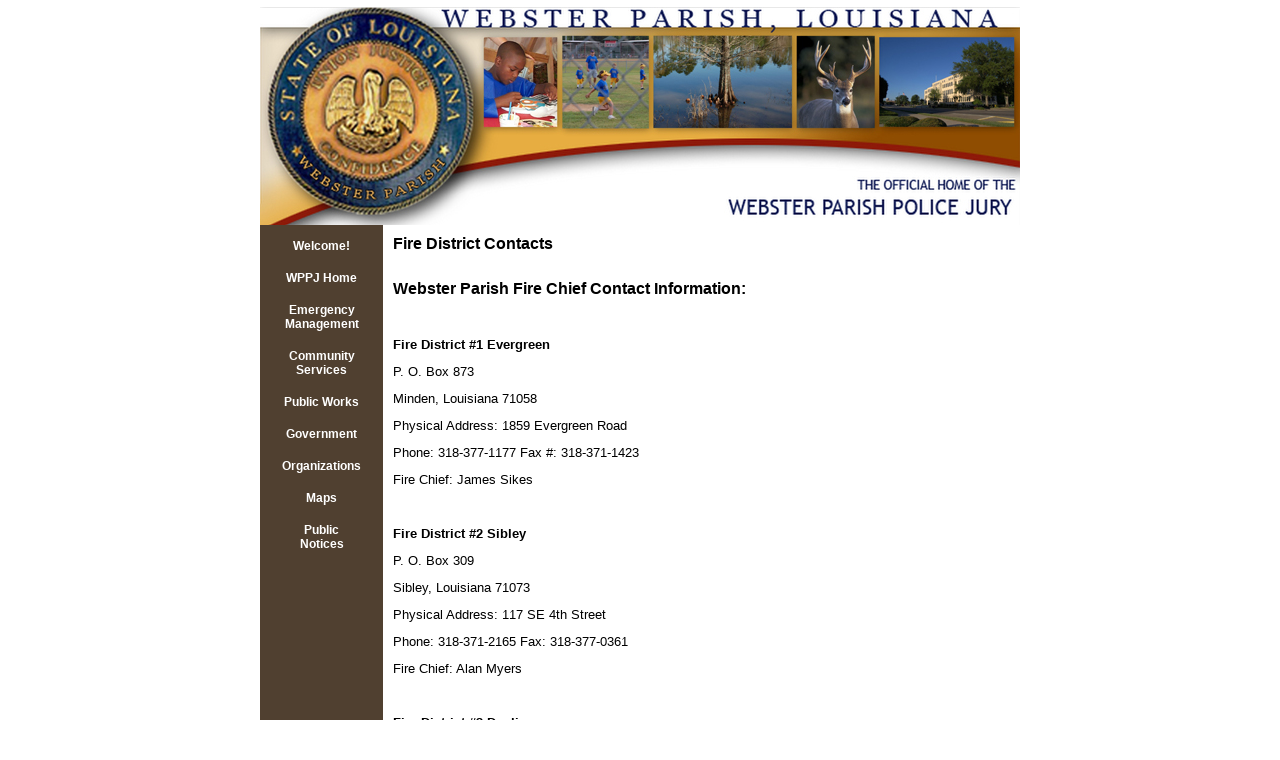

--- FILE ---
content_type: text/html; charset=utf-8
request_url: https://www.websterparishla.org/firecontacts.html
body_size: 12565
content:
 <!DOCTYPE HTML PUBLIC "-//W3C//DTD HTML 4.01 Transitional//EN">
<html>
	<head>
		<title>Fire District Contacts</title>					
		<meta name="keywords" content="">
		<meta name="description" content="">
		
		<link rel="stylesheet" type="text/css" href="/css/template-domain-936533.css?_=1601984843" />
		<link rel="stylesheet" type="text/css" href="/css/designs/templateText.css?_=1476481955" />
		
		
            <link rel="alternate" href="http://m.websterparishla.org/firecontacts.html">
        
	<script src="//ajax.googleapis.com/ajax/libs/jquery/1.6.1/jquery.min.js" type="text/javascript" language="javascript"></script> <script src="/_js/jquery/extensions.js" type="text/javascript" language="javascript"></script> 
						<script type="text/javascript" language="javascript">
							jQuery.noConflict(); 
						</script>
					<!--[if IE]><script type="text/javascript" src="/_js/v2/iequirks-min.js?_=1476481955"></script><![endif]--></head>
	<body id="quirks" topmargin="0" bottommargin="0" leftmargin="0" rightmargin="0" marginwidth="0" marginheight="0">
	
		<!-- Admin -->
		
		
		<table cellspacing="0" cellpadding="5" bgcolor="ffffff" width="100%" height="100%">
			<tr>
				<td valign="top">
					<table cellspacing="0" cellpadding="2" bgcolor="ffffff" border="0" width="760" align="center">
					<tr>
						<td valign="top">
							<table cellspacing="0" cellpadding="0" border="0" width="100%">
								
							
								<!-- HEADER -->
								
	<tr>
		<td valign="top">
			<div id="templateHeader" class="hasHeaderImages" style="width:100%;height:218px;position:relative;margin:0px;padding:0px;overflow:hidden;background-color:none;">
				<table cellspacing="0" height="218" cellpadding="0" border="0" width="100%">
				<tr>
					
						<td><a href="/"><img src="/f/design/t_header_left.jpg?_=1601984843" width="760" height="218" border="0" alt="Header Graphic"></a></td>
					
					<td  width="100%"></td>
					
				</tr>
				</table>
				<img id="cover" src="/s.gif" width="100%" height="218">
				
					<div id="layer1Text" class="layerTextInit" style="display:none;"></div>
				
					<div id="layer2Text" class="layerTextInit" style="display:none;"></div>
				
					<div id="layer3Text" class="layerTextInit" style="display:none;"></div>
				
				<a id="homeLink" href="/"><img id="cover2" src="/s.gif" width="0" height="0"></a>
			</div>
		</td>
	</tr>

								<tr>
									<td height="100%">
										<table cellspacing="0" cellpadding="0" border="0" width="100%">
											<tr>
												<td id="cm-navigation">
	<table cellspacing="10" cellpadding="0" border="0">
		
				<tr>
			
				<td>
					<table cellspacing="2" cellpadding="0" border="0" width="100%">
						<tr>
			
			
			<td class="link">
				<a href="/index.html" onclick="return false;" class="link">Welcome!</a>
				
			</td>
			
			
						</tr>
					</table>
				</td>
			
				</tr>
			
				<tr>
			
				<td>
					<table cellspacing="2" cellpadding="0" border="0" width="100%">
						<tr>
			
			
			<td class="link">
				<a href="/wppjhome.html" onclick="return false;" class="link">WPPJ Home</a>
				
			</td>
			
			
						</tr>
					</table>
				</td>
			
				</tr>
			
				<tr>
			
				<td>
					<table cellspacing="2" cellpadding="0" border="0" width="100%">
						<tr>
			
			
			<td class="link">
				<a href="/homelandsecurity.html" onclick="return false;" class="link">Emergency Management</a>
				
			</td>
			
			
						</tr>
					</table>
				</td>
			
				</tr>
			
				<tr>
			
				<td>
					<table cellspacing="2" cellpadding="0" border="0" width="100%">
						<tr>
			
			
			<td class="link">
				<a href="/community-services.html" onclick="return false;" class="link">Community Services</a>
				
			</td>
			
			
						</tr>
					</table>
				</td>
			
				</tr>
			
				<tr>
			
				<td>
					<table cellspacing="2" cellpadding="0" border="0" width="100%">
						<tr>
			
			
			<td class="link">
				<a href="/public-works-.html" onclick="return false;" class="link">Public Works</a>
				
			</td>
			
			
						</tr>
					</table>
				</td>
			
				</tr>
			
				<tr>
			
				<td>
					<table cellspacing="2" cellpadding="0" border="0" width="100%">
						<tr>
			
			
			<td class="link">
				<a href="/govlinks.html" onclick="return false;" class="link">Government</a>
				
			</td>
			
			
						</tr>
					</table>
				</td>
			
				</tr>
			
				<tr>
			
				<td>
					<table cellspacing="2" cellpadding="0" border="0" width="100%">
						<tr>
			
			
			<td class="link">
				<a href="/orglinks.html" onclick="return false;" class="link">Organizations</a>
				
			</td>
			
			
						</tr>
					</table>
				</td>
			
				</tr>
			
				<tr>
			
				<td>
					<table cellspacing="2" cellpadding="0" border="0" width="100%">
						<tr>
			
			
			<td class="link">
				<a href="/webstermaps.html" onclick="return false;" class="link">Maps</a>
				
			</td>
			
			
						</tr>
					</table>
				</td>
			
				</tr>
			
				<tr>
			
				<td>
					<table cellspacing="2" cellpadding="0" border="0" width="100%">
						<tr>
			
			
			<td class="link">
				<a href="/publicnotices.html" onclick="return false;" class="link">Public Notices</a>
				
			</td>
			
			
						</tr>
					</table>
				</td>
			
				</tr>
			
	</table>
	
	<!-- Template JS -->
	<script type="text/javascript" src="https://ajax.googleapis.com/ajax/libs/jqueryui/1.8.13/jquery-ui.min.js?_=1476481955"></script>
	<script type="text/javascript" src="/_js/v2/jquery.cm.navigation-min.js?_=1476481955"></script>
	<script type="text/javascript">CM.navigation.init({indexPosition:3});</script>
</td> 
												<td height="100%" bgcolor="ffffff" valign="top">
													<table height="100%" cellspacing="0" cellpadding="10" border="0" width="100%" bgcolor="ffffff">
														<tr>
															<td valign="top" style="padding:10px 10px;padding-left:;">
															
																<!-- Breadcrumbs -->
																
																
																<!-- Title -->
																
																	<font size="4"><strong><div style="font:bold  16px arial;color:#000000">Fire District Contacts</div></strong></font>
																
																
																<!-- Subtitle -->
																
																
																<!-- Errors -->
																
								
																<!-- DISPLAY CONTENT -->
																 <div id="contentarea">
	<div style="width:100%;">
		<p>&nbsp;</p>
<p><span style="font-size: 16px"><strong>Webster Parish Fire Chief Contact Information: </strong></span></p>
<p>&nbsp;</p>
<p><strong>Fire District #1 Evergreen </strong></p>
<p>P. O. Box 873</p>
<p>Minden, Louisiana 71058</p>
<p>Physical Address: 1859 Evergreen Road</p>
<p>Phone: 318-377-1177 Fax #: 318-371-1423</p>
<p>Fire Chief: James Sikes</p>
<p>&nbsp;</p>
<p><strong>Fire District #2 Sibley </strong></p>
<p>P. O. Box 309</p>
<p>Sibley, Louisiana 71073</p>
<p>Physical Address: 117 SE 4th Street</p>
<p>Phone: 318-371-2165 Fax: 318-377-0361</p>
<p>Fire Chief: Alan Myers</p>
<p>&nbsp;</p>
<p><strong>Fire District #3 Doyline </strong></p>
<p>P. O. Box 494</p>
<p>Doyline, Louisiana 71023</p>
<p>Physical Address: 349 Main Street</p>
<p>Phone: 318-745-3460 Fax: 318-745-3460</p>
<p>Fire Chief: Matthew Hortman</p>
<p>E-mail address: websterparishfd3@gmail.com</p>
<p>&nbsp;</p>
<p><strong>Fire District #4 Dubberly </strong></p>
<p>P. O. Box 8</p>
<p>Dubberly, Louisiana 71024</p>
<p>Physical Address: 838 Highway 532</p>
<p>Phone: 318-560-4050</p>
<p>Fire Chief: Ronnie Chreene</p>
<p>E-mail address: mmchreene@aol.com</p>
<p>&nbsp;</p>
<p><strong>Fire District #5 Sarepta </strong></p>
<p>P. O. Box 340</p>
<p>Sarepta, Louisiana 71071</p>
<p>Physical Address: 227 Sexton Street</p>
<p>Phone: 318-847-4397 Fax #: 318-847-4397</p>
<p>Fire Chief: Jeff Franklin</p>
<p>Phone: 318-455-4230</p>
<p>E-mail address: jfranklin@centurytel.net</p>
<p>&nbsp;</p>
<p><strong>Fire District #6 Cullen</strong></p>
<p>P. O. Box 28</p>
<p>Cullen, Louisiana 71021</p>
<p>Physical Address: 109 Coyle</p>
<p>Phone: 318-994-2554 Fax #: 318-994-2550</p>
<p>Fire Chief: Kyle Mosley</p>
<p>Email: cmosley187@yahoo.com&nbsp;</p>
<p>&nbsp;</p>
<p><strong>Fire District #7 Dixie Inn </strong></p>
<p>61 Shell Street</p>
<p>Minden, Louisiana 71055</p>
<p>Phone: 318-371-2754</p>
<p>Fire Chief: Austin Jones</p>
<p>E-mail address:&nbsp;<font color="#000120">chief@websterfd7.com</font></p>
<p>&nbsp;</p>
<p><strong>Fire District #8 Cotton Valley </strong></p>
<p>P. O. Box 238</p>
<p>Cotton Valley, Louisiana 71018</p>
<p>Physical Address: 20947 Hwy 371</p>
<p>Phone: 318-832-4285 Fax #: 318-832-4364</p>
<p>Fire Chief: Terry Gibson</p>
<p>Email: wpfd8@yahoo.com</p>
<p>&nbsp;</p>
<p><strong>Fire District #9 Shongaloo </strong></p>
<p>P. O. Box 34</p>
<p>Shongaloo, Louisiana 71072</p>
<p>Physical Address: 14745 Highway 159</p>
<p>Phone: 318-846-2602 Fax #: 318-846-2602</p>
<p>Fire Chief: Michael Boots</p>
<p>&nbsp;</p>
<p><strong>Fire District #10 </strong></p>
<p>1875 Dogwood Trail</p>
<p>Minden, Louisiana 71055</p>
<p>Phone: 318-377-9002</p>
<p>Fire Chief: Daniel Davidson</p>
<p>&nbsp;</p>
<p><strong>Fire District #11 Springhill </strong></p>
<p>P. O. Box 535</p>
<p>Springhill, Louisiana 71075</p>
<p>Physical Address: 110 South Main Street</p>
<p>Phone: 318-539-3678</p>
<p>Fire Chief: Michael Morse</p>
<p>Email: sfd11@springhillfire11.com</p>
<p>&nbsp;</p>
<p><strong>Fire District #12 Heflin </strong></p>
<p>P. O. Box 13</p>
<p>Heflin, Louisiana 71039</p>
<p>Physical Address: 245 Memorial Park Drive</p>
<p>Phone: 318-377-6758&nbsp;</p>
<p>Fire Chief: Stewart Beatty</p>
<p>Phone: 318-423-8705</p>
<p>E-mail address: scb31050@yahoo.com</p>
<p>&nbsp;</p>
<p><strong>City of Minden </strong></p>
<p>1213 Shepherd Street</p>
<p>Minden, Louisiana 71058</p>
<p>Phone: 318-371-4232</p>
<p>Fire Chief: Brian R. Williams</p>
<p>E-mail: eng1@suddenlinkmail.com</p>
<p>&nbsp;</p>
<p><strong>Fire District #14 Camp Minden</strong></p>
<p>100 Louisiana Blvd.</p>
<p>Minden, Louisiana 71055</p>
<p>Phone: (318) 949-9440</p>
<p>* Camp Minden has contracted with <strong>East- Central Bossier Parish Fire District #1 </strong>for the provision of fire services to Camp Minden.</p>
<p><strong>East- Central Bossier Parish Fire District #1 </strong></p>
<p>4494 Hwy 80 Haughton, LA 71037 318-949-9440 Fax: 949-0528</p>
<p>Physical Address: 4494 Hwy 80 Fire Chief: Robert Roe</p>
<p>E-mail: info@bpfd1.org</p>

	</div>
</div> 
																
																<!-- Footer -->
																
																	<div style='clear:both;'><p style="text-align: center"><span style="font-size: 14px"><span style="font-family: georgia">&nbsp;</span></span></p>
<p style="text-align: center"><span style="font-size: 14px"><span style="font-family: georgia"><em><strong><span><span>Webster Parish Police Jury &nbsp; - &nbsp;&nbsp;</span><span>Webster Parish Courthouse Annex</span></span></strong></em></span></span></p>
<p style="text-align: center"><span style="font-size:12px;"><span style="font-family: georgia"><span><span>401 Main St., West Entrance - P.O. Box 389 - Minden, LA 71058 - <strong>(318) 377-7564 Office</strong>&nbsp;- (318) 371-2366 Fax</span></span></span></span></p>
<p style="text-align: center"><span style="font-size: 16px"><a href="http://www.reportfraud.la/"><span style="font-family: georgia"><img alt="" src="/i/fight-fraud-125x125_1.png" style="border-top: 2px solid; height: 74px; border-right: 2px solid; width: 75px; border-bottom: 2px solid; margin: 2px; border-left: 2px solid" /></span></a></span></p>
</div>
																
																
																<!-- Referral Link -->
																
																	<p clear="all" style="clear:both;"></p>
																	<div class="hostReferralLink" style="font-size:10px;">Powered by CityMaker.com <a target="_blank" href="http://www.CityMaker.com?rid=313234">webstore builder</a></div>
																
								
															</td>
														</tr>
													</table>
												</td>
												
												
											</tr>
										</table>
									</td>
								</tr>
							</table>
						</td>
					</tr>
				</table>
				
				</td>
			</tr>
		</table>
	</body>
</html>